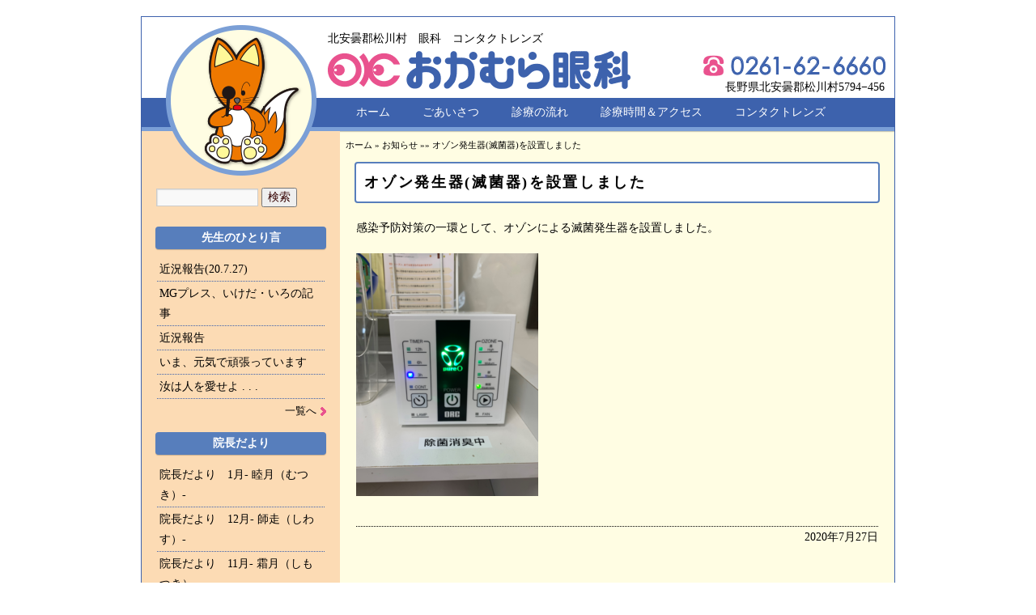

--- FILE ---
content_type: text/html; charset=UTF-8
request_url: https://okamura-eye.com/archives/1217
body_size: 6048
content:
<!DOCTYPE html>
<html lang="ja">
<head prefix="og: http://ogp.me/ns# fb: http://ogp.me/ns/fb# article: http://ogp.me/ns/article#">
<!-- Google tag (gtag.js) -->
<script async src="https://www.googletagmanager.com/gtag/js?id=G-YKQ89Q5X0Z"></script>
<script>
  window.dataLayer = window.dataLayer || [];
  function gtag(){dataLayer.push(arguments);}
  gtag('js', new Date());

  gtag('config', 'G-YKQ89Q5X0Z');
</script>
<meta charset="UTF-8">
<meta  http-equiv="X-UA-Compatible" content="IE=edge">
<meta name="viewport" content="width=device-width, initial-scale=1">
<meta property="og:locale" content="ja_JP">
<meta http-equiv="Content-Security-Policy" content="upgrade-insecure-requests">
<title>オゾン発生器(滅菌器)を設置しました &laquo; おかむら眼科医院｜長野県北安曇郡松川村（JR信濃松川駅）｜眼科｜コンタクトレンズ</title>

<meta property="og:type" content="article">
<meta property="og:site_name" content="おかむら眼科医院｜長野県北安曇郡松川村（JR信濃松川駅）｜眼科｜コンタクトレンズ">		
<meta property="og:title" content="オゾン発生器(滅菌器)を設置しました｜おかむら眼科医院｜長野県北安曇郡松川村（JR信濃松川駅）｜眼科｜コンタクトレンズ">
<meta property="og:url" content="https://okamura-eye.com/">
<meta property="og:description" content="北安曇郡松川村　眼科　コンタクトレンズ">
<meta property="og:image" content="https://okamura-eye.com/ogp.png">
<!-- canonical meta -->
<link rel="icon" type="image/x-icon" href="https://okamura-eye.com/favicon.ico">
<link rel="stylesheet" type="text/css" href="https://okamura-eye.com/wp/wp-content/themes/okamura-ganka/global.css" />
<link rel="stylesheet" type="text/css" href="https://okamura-eye.com/wp/wp-content/themes/okamura-ganka/content.css" />
<link rel="pingback" href="https://okamura-eye.com/wp/xmlrpc.php" />
<link rel="stylesheet" href="https://okamura-eye.com/wp/wp-content/themes/okamura-ganka/style.css" type="text/css" />
<script type='text/javascript' src='https://ajax.googleapis.com/ajax/libs/jquery/1.11.1/jquery.min.js?ver=1.11.1'></script>
<link rel="stylesheet" href="https://okamura-eye.com/wp/wp-content/themes/okamura-ganka/js/nivo-slider/themes/default/default.css" type="text/css" media="screen" />
<link rel="stylesheet" href="https://okamura-eye.com/wp/wp-content/themes/okamura-ganka/js/nivo-slider/nivo-slider.css" type="text/css" media="screen" />
<script type="text/javascript" src="https://okamura-eye.com/wp/wp-content/themes/okamura-ganka/js/nivo-slider/jquery.nivo.slider.js"></script>
<script type="text/javascript">
   $(function(){
   var nivoObj = new Object();
//最後のスライドでSTOP
   nivoObj.lastSlide = function(){
   $('#slider').data('nivoslider').stop();
   };　
//ここまで
    $('#slider').nivoSlider(nivoObj);
   });
</script>
<link href='//fonts.googleapis.com/css?family=Lato' rel='stylesheet' type='text/css'>

<!-- BEGIN Metadata added by Add-Meta-Tags WordPress plugin -->
<meta name="description" content="感染予防対策の一環として、オゾンによる滅菌発生器を設置しました。..." />
<meta name="keywords" content="おかむら眼科医院,長野県北安曇郡松川村,信濃松川駅,眼科一般診療,コンタクトレンズ処方, お知らせ" />
<!-- END Metadata added by Add-Meta-Tags WordPress plugin -->

<meta name='robots' content='max-image-preview:large' />
<link rel="alternate" type="application/rss+xml" title="おかむら眼科医院｜長野県北安曇郡松川村（JR信濃松川駅）｜眼科｜コンタクトレンズ &raquo; フィード" href="https://okamura-eye.com/feed" />
<link rel="alternate" type="application/rss+xml" title="おかむら眼科医院｜長野県北安曇郡松川村（JR信濃松川駅）｜眼科｜コンタクトレンズ &raquo; コメントフィード" href="https://okamura-eye.com/comments/feed" />
<script type="text/javascript">
window._wpemojiSettings = {"baseUrl":"https:\/\/s.w.org\/images\/core\/emoji\/14.0.0\/72x72\/","ext":".png","svgUrl":"https:\/\/s.w.org\/images\/core\/emoji\/14.0.0\/svg\/","svgExt":".svg","source":{"concatemoji":"https:\/\/okamura-eye.com\/wp\/wp-includes\/js\/wp-emoji-release.min.js?ver=6.2.2"}};
/*! This file is auto-generated */
!function(e,a,t){var n,r,o,i=a.createElement("canvas"),p=i.getContext&&i.getContext("2d");function s(e,t){p.clearRect(0,0,i.width,i.height),p.fillText(e,0,0);e=i.toDataURL();return p.clearRect(0,0,i.width,i.height),p.fillText(t,0,0),e===i.toDataURL()}function c(e){var t=a.createElement("script");t.src=e,t.defer=t.type="text/javascript",a.getElementsByTagName("head")[0].appendChild(t)}for(o=Array("flag","emoji"),t.supports={everything:!0,everythingExceptFlag:!0},r=0;r<o.length;r++)t.supports[o[r]]=function(e){if(p&&p.fillText)switch(p.textBaseline="top",p.font="600 32px Arial",e){case"flag":return s("\ud83c\udff3\ufe0f\u200d\u26a7\ufe0f","\ud83c\udff3\ufe0f\u200b\u26a7\ufe0f")?!1:!s("\ud83c\uddfa\ud83c\uddf3","\ud83c\uddfa\u200b\ud83c\uddf3")&&!s("\ud83c\udff4\udb40\udc67\udb40\udc62\udb40\udc65\udb40\udc6e\udb40\udc67\udb40\udc7f","\ud83c\udff4\u200b\udb40\udc67\u200b\udb40\udc62\u200b\udb40\udc65\u200b\udb40\udc6e\u200b\udb40\udc67\u200b\udb40\udc7f");case"emoji":return!s("\ud83e\udef1\ud83c\udffb\u200d\ud83e\udef2\ud83c\udfff","\ud83e\udef1\ud83c\udffb\u200b\ud83e\udef2\ud83c\udfff")}return!1}(o[r]),t.supports.everything=t.supports.everything&&t.supports[o[r]],"flag"!==o[r]&&(t.supports.everythingExceptFlag=t.supports.everythingExceptFlag&&t.supports[o[r]]);t.supports.everythingExceptFlag=t.supports.everythingExceptFlag&&!t.supports.flag,t.DOMReady=!1,t.readyCallback=function(){t.DOMReady=!0},t.supports.everything||(n=function(){t.readyCallback()},a.addEventListener?(a.addEventListener("DOMContentLoaded",n,!1),e.addEventListener("load",n,!1)):(e.attachEvent("onload",n),a.attachEvent("onreadystatechange",function(){"complete"===a.readyState&&t.readyCallback()})),(e=t.source||{}).concatemoji?c(e.concatemoji):e.wpemoji&&e.twemoji&&(c(e.twemoji),c(e.wpemoji)))}(window,document,window._wpemojiSettings);
</script>
<style type="text/css">
img.wp-smiley,
img.emoji {
	display: inline !important;
	border: none !important;
	box-shadow: none !important;
	height: 1em !important;
	width: 1em !important;
	margin: 0 0.07em !important;
	vertical-align: -0.1em !important;
	background: none !important;
	padding: 0 !important;
}
</style>
	<link rel='stylesheet' id='wp-block-library-css' href='https://okamura-eye.com/wp/wp-includes/css/dist/block-library/style.min.css?ver=6.2.2' type='text/css' media='all' />
<link rel='stylesheet' id='classic-theme-styles-css' href='https://okamura-eye.com/wp/wp-includes/css/classic-themes.min.css?ver=6.2.2' type='text/css' media='all' />
<style id='global-styles-inline-css' type='text/css'>
body{--wp--preset--color--black: #000000;--wp--preset--color--cyan-bluish-gray: #abb8c3;--wp--preset--color--white: #ffffff;--wp--preset--color--pale-pink: #f78da7;--wp--preset--color--vivid-red: #cf2e2e;--wp--preset--color--luminous-vivid-orange: #ff6900;--wp--preset--color--luminous-vivid-amber: #fcb900;--wp--preset--color--light-green-cyan: #7bdcb5;--wp--preset--color--vivid-green-cyan: #00d084;--wp--preset--color--pale-cyan-blue: #8ed1fc;--wp--preset--color--vivid-cyan-blue: #0693e3;--wp--preset--color--vivid-purple: #9b51e0;--wp--preset--gradient--vivid-cyan-blue-to-vivid-purple: linear-gradient(135deg,rgba(6,147,227,1) 0%,rgb(155,81,224) 100%);--wp--preset--gradient--light-green-cyan-to-vivid-green-cyan: linear-gradient(135deg,rgb(122,220,180) 0%,rgb(0,208,130) 100%);--wp--preset--gradient--luminous-vivid-amber-to-luminous-vivid-orange: linear-gradient(135deg,rgba(252,185,0,1) 0%,rgba(255,105,0,1) 100%);--wp--preset--gradient--luminous-vivid-orange-to-vivid-red: linear-gradient(135deg,rgba(255,105,0,1) 0%,rgb(207,46,46) 100%);--wp--preset--gradient--very-light-gray-to-cyan-bluish-gray: linear-gradient(135deg,rgb(238,238,238) 0%,rgb(169,184,195) 100%);--wp--preset--gradient--cool-to-warm-spectrum: linear-gradient(135deg,rgb(74,234,220) 0%,rgb(151,120,209) 20%,rgb(207,42,186) 40%,rgb(238,44,130) 60%,rgb(251,105,98) 80%,rgb(254,248,76) 100%);--wp--preset--gradient--blush-light-purple: linear-gradient(135deg,rgb(255,206,236) 0%,rgb(152,150,240) 100%);--wp--preset--gradient--blush-bordeaux: linear-gradient(135deg,rgb(254,205,165) 0%,rgb(254,45,45) 50%,rgb(107,0,62) 100%);--wp--preset--gradient--luminous-dusk: linear-gradient(135deg,rgb(255,203,112) 0%,rgb(199,81,192) 50%,rgb(65,88,208) 100%);--wp--preset--gradient--pale-ocean: linear-gradient(135deg,rgb(255,245,203) 0%,rgb(182,227,212) 50%,rgb(51,167,181) 100%);--wp--preset--gradient--electric-grass: linear-gradient(135deg,rgb(202,248,128) 0%,rgb(113,206,126) 100%);--wp--preset--gradient--midnight: linear-gradient(135deg,rgb(2,3,129) 0%,rgb(40,116,252) 100%);--wp--preset--duotone--dark-grayscale: url('#wp-duotone-dark-grayscale');--wp--preset--duotone--grayscale: url('#wp-duotone-grayscale');--wp--preset--duotone--purple-yellow: url('#wp-duotone-purple-yellow');--wp--preset--duotone--blue-red: url('#wp-duotone-blue-red');--wp--preset--duotone--midnight: url('#wp-duotone-midnight');--wp--preset--duotone--magenta-yellow: url('#wp-duotone-magenta-yellow');--wp--preset--duotone--purple-green: url('#wp-duotone-purple-green');--wp--preset--duotone--blue-orange: url('#wp-duotone-blue-orange');--wp--preset--font-size--small: 13px;--wp--preset--font-size--medium: 20px;--wp--preset--font-size--large: 36px;--wp--preset--font-size--x-large: 42px;--wp--preset--spacing--20: 0.44rem;--wp--preset--spacing--30: 0.67rem;--wp--preset--spacing--40: 1rem;--wp--preset--spacing--50: 1.5rem;--wp--preset--spacing--60: 2.25rem;--wp--preset--spacing--70: 3.38rem;--wp--preset--spacing--80: 5.06rem;--wp--preset--shadow--natural: 6px 6px 9px rgba(0, 0, 0, 0.2);--wp--preset--shadow--deep: 12px 12px 50px rgba(0, 0, 0, 0.4);--wp--preset--shadow--sharp: 6px 6px 0px rgba(0, 0, 0, 0.2);--wp--preset--shadow--outlined: 6px 6px 0px -3px rgba(255, 255, 255, 1), 6px 6px rgba(0, 0, 0, 1);--wp--preset--shadow--crisp: 6px 6px 0px rgba(0, 0, 0, 1);}:where(.is-layout-flex){gap: 0.5em;}body .is-layout-flow > .alignleft{float: left;margin-inline-start: 0;margin-inline-end: 2em;}body .is-layout-flow > .alignright{float: right;margin-inline-start: 2em;margin-inline-end: 0;}body .is-layout-flow > .aligncenter{margin-left: auto !important;margin-right: auto !important;}body .is-layout-constrained > .alignleft{float: left;margin-inline-start: 0;margin-inline-end: 2em;}body .is-layout-constrained > .alignright{float: right;margin-inline-start: 2em;margin-inline-end: 0;}body .is-layout-constrained > .aligncenter{margin-left: auto !important;margin-right: auto !important;}body .is-layout-constrained > :where(:not(.alignleft):not(.alignright):not(.alignfull)){max-width: var(--wp--style--global--content-size);margin-left: auto !important;margin-right: auto !important;}body .is-layout-constrained > .alignwide{max-width: var(--wp--style--global--wide-size);}body .is-layout-flex{display: flex;}body .is-layout-flex{flex-wrap: wrap;align-items: center;}body .is-layout-flex > *{margin: 0;}:where(.wp-block-columns.is-layout-flex){gap: 2em;}.has-black-color{color: var(--wp--preset--color--black) !important;}.has-cyan-bluish-gray-color{color: var(--wp--preset--color--cyan-bluish-gray) !important;}.has-white-color{color: var(--wp--preset--color--white) !important;}.has-pale-pink-color{color: var(--wp--preset--color--pale-pink) !important;}.has-vivid-red-color{color: var(--wp--preset--color--vivid-red) !important;}.has-luminous-vivid-orange-color{color: var(--wp--preset--color--luminous-vivid-orange) !important;}.has-luminous-vivid-amber-color{color: var(--wp--preset--color--luminous-vivid-amber) !important;}.has-light-green-cyan-color{color: var(--wp--preset--color--light-green-cyan) !important;}.has-vivid-green-cyan-color{color: var(--wp--preset--color--vivid-green-cyan) !important;}.has-pale-cyan-blue-color{color: var(--wp--preset--color--pale-cyan-blue) !important;}.has-vivid-cyan-blue-color{color: var(--wp--preset--color--vivid-cyan-blue) !important;}.has-vivid-purple-color{color: var(--wp--preset--color--vivid-purple) !important;}.has-black-background-color{background-color: var(--wp--preset--color--black) !important;}.has-cyan-bluish-gray-background-color{background-color: var(--wp--preset--color--cyan-bluish-gray) !important;}.has-white-background-color{background-color: var(--wp--preset--color--white) !important;}.has-pale-pink-background-color{background-color: var(--wp--preset--color--pale-pink) !important;}.has-vivid-red-background-color{background-color: var(--wp--preset--color--vivid-red) !important;}.has-luminous-vivid-orange-background-color{background-color: var(--wp--preset--color--luminous-vivid-orange) !important;}.has-luminous-vivid-amber-background-color{background-color: var(--wp--preset--color--luminous-vivid-amber) !important;}.has-light-green-cyan-background-color{background-color: var(--wp--preset--color--light-green-cyan) !important;}.has-vivid-green-cyan-background-color{background-color: var(--wp--preset--color--vivid-green-cyan) !important;}.has-pale-cyan-blue-background-color{background-color: var(--wp--preset--color--pale-cyan-blue) !important;}.has-vivid-cyan-blue-background-color{background-color: var(--wp--preset--color--vivid-cyan-blue) !important;}.has-vivid-purple-background-color{background-color: var(--wp--preset--color--vivid-purple) !important;}.has-black-border-color{border-color: var(--wp--preset--color--black) !important;}.has-cyan-bluish-gray-border-color{border-color: var(--wp--preset--color--cyan-bluish-gray) !important;}.has-white-border-color{border-color: var(--wp--preset--color--white) !important;}.has-pale-pink-border-color{border-color: var(--wp--preset--color--pale-pink) !important;}.has-vivid-red-border-color{border-color: var(--wp--preset--color--vivid-red) !important;}.has-luminous-vivid-orange-border-color{border-color: var(--wp--preset--color--luminous-vivid-orange) !important;}.has-luminous-vivid-amber-border-color{border-color: var(--wp--preset--color--luminous-vivid-amber) !important;}.has-light-green-cyan-border-color{border-color: var(--wp--preset--color--light-green-cyan) !important;}.has-vivid-green-cyan-border-color{border-color: var(--wp--preset--color--vivid-green-cyan) !important;}.has-pale-cyan-blue-border-color{border-color: var(--wp--preset--color--pale-cyan-blue) !important;}.has-vivid-cyan-blue-border-color{border-color: var(--wp--preset--color--vivid-cyan-blue) !important;}.has-vivid-purple-border-color{border-color: var(--wp--preset--color--vivid-purple) !important;}.has-vivid-cyan-blue-to-vivid-purple-gradient-background{background: var(--wp--preset--gradient--vivid-cyan-blue-to-vivid-purple) !important;}.has-light-green-cyan-to-vivid-green-cyan-gradient-background{background: var(--wp--preset--gradient--light-green-cyan-to-vivid-green-cyan) !important;}.has-luminous-vivid-amber-to-luminous-vivid-orange-gradient-background{background: var(--wp--preset--gradient--luminous-vivid-amber-to-luminous-vivid-orange) !important;}.has-luminous-vivid-orange-to-vivid-red-gradient-background{background: var(--wp--preset--gradient--luminous-vivid-orange-to-vivid-red) !important;}.has-very-light-gray-to-cyan-bluish-gray-gradient-background{background: var(--wp--preset--gradient--very-light-gray-to-cyan-bluish-gray) !important;}.has-cool-to-warm-spectrum-gradient-background{background: var(--wp--preset--gradient--cool-to-warm-spectrum) !important;}.has-blush-light-purple-gradient-background{background: var(--wp--preset--gradient--blush-light-purple) !important;}.has-blush-bordeaux-gradient-background{background: var(--wp--preset--gradient--blush-bordeaux) !important;}.has-luminous-dusk-gradient-background{background: var(--wp--preset--gradient--luminous-dusk) !important;}.has-pale-ocean-gradient-background{background: var(--wp--preset--gradient--pale-ocean) !important;}.has-electric-grass-gradient-background{background: var(--wp--preset--gradient--electric-grass) !important;}.has-midnight-gradient-background{background: var(--wp--preset--gradient--midnight) !important;}.has-small-font-size{font-size: var(--wp--preset--font-size--small) !important;}.has-medium-font-size{font-size: var(--wp--preset--font-size--medium) !important;}.has-large-font-size{font-size: var(--wp--preset--font-size--large) !important;}.has-x-large-font-size{font-size: var(--wp--preset--font-size--x-large) !important;}
.wp-block-navigation a:where(:not(.wp-element-button)){color: inherit;}
:where(.wp-block-columns.is-layout-flex){gap: 2em;}
.wp-block-pullquote{font-size: 1.5em;line-height: 1.6;}
</style>
<link rel="https://api.w.org/" href="https://okamura-eye.com/wp-json/" /><link rel="alternate" type="application/json" href="https://okamura-eye.com/wp-json/wp/v2/posts/1217" /><link rel="EditURI" type="application/rsd+xml" title="RSD" href="https://okamura-eye.com/wp/xmlrpc.php?rsd" />
<link rel="canonical" href="https://okamura-eye.com/archives/1217" />
<link rel='shortlink' href='https://okamura-eye.com/?p=1217' />
<link rel="alternate" type="application/json+oembed" href="https://okamura-eye.com/wp-json/oembed/1.0/embed?url=https%3A%2F%2Fokamura-eye.com%2Farchives%2F1217" />
<link rel="alternate" type="text/xml+oembed" href="https://okamura-eye.com/wp-json/oembed/1.0/embed?url=https%3A%2F%2Fokamura-eye.com%2Farchives%2F1217&#038;format=xml" />
<link rel="alternate" media="handheld" type="text/html" href="https://okamura-eye.com/archives/1217" />
</head>

<body>


<!--wrap start -->
<div id="wrapper">
 

<div id="top"></div>

<!--ヘッダ-->
<div id="header">
<div class="header-inner">
<div class="logo-mark"><img src="https://okamura-eye.com/wp/wp-content/themes/okamura-ganka/img/logomark.png" alt="おかむら眼科医院｜長野県北安曇郡松川村（JR信濃松川駅）｜眼科｜コンタクトレンズ" width="186" height="186" /></div>

<h1 class="description">北安曇郡松川村　眼科　コンタクトレンズ</h1>
<h2 class="logo"><a href="https://okamura-eye.com"><img src="https://okamura-eye.com/wp/wp-content/themes/okamura-ganka/img/logo.png" alt="おかむら眼科医院｜長野県北安曇郡松川村（JR信濃松川駅）｜眼科｜コンタクトレンズ" width="374" height="50" title="おかむら眼科医院｜長野県北安曇郡松川村（JR信濃松川駅）｜眼科｜コンタクトレンズ"/></a></h2>
<p class="tel"><img src="https://okamura-eye.com/wp/wp-content/themes/okamura-ganka/img/tel.png" alt="0261-62-6660" width="226" height="30" title="0261-62-6660"/></p>
<p class="font-s">長野県北安曇郡松川村5794−456</p>

</div>
</div>
<!--ヘッダ終了-->

<!-- Menu (navigation) -->
<div id="access"><div class="menu-g_menu-container"><ul id="menu-g_menu" class="menu"><li id="menu-item-15" class="menu-item menu-item-type-custom menu-item-object-custom menu-item-home menu-item-15"><a href="http://okamura-eye.com/">ホーム</a></li>
<li id="menu-item-16" class="menu-item menu-item-type-post_type menu-item-object-page menu-item-16"><a href="https://okamura-eye.com/aisatsu">ごあいさつ</a></li>
<li id="menu-item-17" class="menu-item menu-item-type-post_type menu-item-object-page menu-item-17"><a href="https://okamura-eye.com/flow">診療の流れ</a></li>
<li id="menu-item-18" class="menu-item menu-item-type-post_type menu-item-object-page menu-item-18"><a href="https://okamura-eye.com/time_access">診療時間＆アクセス</a></li>
<li id="menu-item-19" class="menu-item menu-item-type-post_type menu-item-object-page menu-item-19"><a href="https://okamura-eye.com/contactlens">コンタクトレンズ</a></li>
</ul></div></div>
<!-- Menu (navigation) End -->

<!--content box start-->
<div id="main">
<!--container start-->
<div id="container">

<!--pankuzu start-->
<ul class="bcs" itemscope="itemscope" itemtype="http://data-vocabulary.org/Breadcrumb"><li><a href="https://okamura-eye.com" itemprop="url"><span itemprop="title">ホーム&nbsp;</span></a></li><li> &raquo; <span itemprop="title"><a href="https://okamura-eye.com/archives/category/oshirase">お知らせ</a> &raquo; </span></li><li> &raquo; <span itemprop="title">オゾン発生器(滅菌器)を設置しました</span></li></ul><!--pankuzu end-->

<!--content start-->
<div id="content">

<!--page-title start-->
<div class="page-title">
<h2 id="post-1217">オゾン発生器(滅菌器)を設置しました</h2>
</div>
<!--page-title end-->


<!--entry-content start-->
<div class="entry-content">
<p>感染予防対策の一環として、オゾンによる滅菌発生器を設置しました。</p>
<p><a href="https://okamura-eye.com/wp/wp-content/uploads/2020/07/5d43b1e0c120426fecd3408fbebe0755-e1595830614387.png" target="_blank" rel="attachment wp-att-1211"><img decoding="async" class="ktai alignnone size-medium wp-image-1211" alt="" src="https://okamura-eye.com/wp/wp-content/uploads/2020/07/5d43b1e0c120426fecd3408fbebe0755-e1595830614387-225x300.png" width="225" height="300" srcset="https://okamura-eye.com/wp/wp-content/uploads/2020/07/5d43b1e0c120426fecd3408fbebe0755-e1595830614387-225x300.png 225w, https://okamura-eye.com/wp/wp-content/uploads/2020/07/5d43b1e0c120426fecd3408fbebe0755-e1595830614387.png 600w" sizes="(max-width: 225px) 100vw, 225px" /></a></p>
<p class="dates">2020年7月27日</p></div>
<!--entry-content end-->

	
<div class="pager_style"><ul></ul></div>
</div>
<!--content end-->
</div>
<!--container end-->

<div id="primary">

<!--search form start-->
<div id="widget-search">
<form method="get"  name="searchform"  id="searchform" action="https://okamura-eye.com" >
<div>
<input type="text" value="" style="width:120px" name="s" id="s" />
<input type="submit" id="searchsubmit" value="検索" />
</div>
</form>
</div>
<!--search form end-->

<!--widget start-->
<div class="widget-area">
<li id="my_recentposts_widget-2" class="widget-container widget_my_recentposts_widget">
<h3 class="widget-title">先生のひとり言</h3>
<ul class="recentEntries"><li><a href="https://okamura-eye.com/archives/1210">近況報告(20.7.27)</a></li><li><a href="https://okamura-eye.com/archives/1187">MGプレス、いけだ・いろの記事</a></li><li><a href="https://okamura-eye.com/archives/1152">近況報告</a></li><li><a href="https://okamura-eye.com/archives/790">いま、元気で頑張っています</a></li><li><a href="https://okamura-eye.com/archives/681">汝は人を愛せよ . . .</a></li></ul></li>
<li id="execphp-8" class="widget-container widget_execphp">			<div class="execphpwidget"><div class="list_link"><a href="https://okamura-eye.com/archives/category/doctors_blog">一覧へ<span class="list_icon"><img src="https://okamura-eye.com/wp/wp-content/themes/okamura-ganka/img/icons-yajirushi.png"></span></a></div></div>
		</li><li id="my_recentposts_widget-8" class="widget-container widget_my_recentposts_widget">
<h3 class="widget-title">院長だより</h3>
<ul class="recentEntries"><li><a href="https://okamura-eye.com/archives/1873">院長だより　1月- 睦月（むつき）-</a></li><li><a href="https://okamura-eye.com/archives/1865">院長だより　12月- 師走（しわす）-</a></li><li><a href="https://okamura-eye.com/archives/1860">院長だより　11月- 霜月（しもつき）-</a></li><li><a href="https://okamura-eye.com/archives/1850">院長だより　10月- 神無月（かんなづき）-</a></li><li><a href="https://okamura-eye.com/archives/1843">院長だより　9月- 長月（ながつき）-</a></li></ul></li>
<li id="execphp-11" class="widget-container widget_execphp">			<div class="execphpwidget"><div class="list_link"><a href="https://okamura-eye.com/archives/category/dayori">一覧へ<span class="list_icon"><img src="https://okamura-eye.com/wp/wp-content/themes/okamura-ganka/img/icons-yajirushi.png"></span></a></div></div>
		</li><li id="my_recentposts_widget-5" class="widget-container widget_my_recentposts_widget">
<h3 class="widget-title">トピック</h3>
<ul class="recentEntries"><li><a href="https://okamura-eye.com/archives/1855">2025年ノーベル医学・生理学賞</a></li><li><a href="https://okamura-eye.com/archives/512">インフルエンザ予防接種について</a></li><li><a href="https://okamura-eye.com/archives/1168">サプリメント</a></li><li><a href="https://okamura-eye.com/archives/1157">眼精疲労、ドライアイ</a></li><li><a href="https://okamura-eye.com/archives/964">アレルギー検査</a></li></ul></li>
<li id="execphp-6" class="widget-container widget_execphp">			<div class="execphpwidget"><div class="list_link"><a href="https://okamura-eye.com/archives/category/topic">一覧へ<span class="list_icon"><img src="https://okamura-eye.com/wp/wp-content/themes/okamura-ganka/img/icons-yajirushi.png"></span></a></div></div>
		</li><li id="text-2" class="widget-container widget_text"><h3 class="widget-title">施設・設備</h3>			<div class="textwidget">・15台の駐車スペース<br />
・バリアフリー対応<br />
（車いすのご用意があります）</div>
		</li><li id="execphp-3" class="widget-container widget_execphp"><h3 class="widget-title">リンク</h3>			<div class="execphpwidget"><div class="banner">
<a href="https://okamura-eye.com/contactlens" title="" ><img src="http://okamura-eye.com/186x61.png" alt="コンタクト" /></a><br />
<a href="https://okamura-eye.com/archives/category/blog" title="" ><img src="https://okamura-eye.com/186x72.png" alt="今月のてぬぐい" /></a>
</div>
</div>
		</li><li id="execphp-2" class="widget-container widget_execphp"><h3 class="widget-title">携帯QRコード</h3>			<div class="execphpwidget"><img src="https://okamura-eye.com/wp/wp-content/uploads/2024/07/QR_765967.png" alt="おかむら眼科医院｜長野県北安曇郡松川村（JR信濃松川駅）｜眼科｜コンタクトレンズ" width="100" height="100" /></div>
		</li></div>
<!--widget end-->

</div>
</div>
<!--main end-->

<!--フッター開始-->
<div id="footer">

<!--ページの先頭へ-->
<div class="pagetop-2">
<div class="pagetop-left"></div>
<div class="pagetop-right"><a href="#top">ページの先頭へ</a></div>
</div>
<!--ページの先頭へ終了-->

<div class="footer-inner">
<span class="footer-left"><a href="http://www.isyadoko.net/" target="_blank">Powered by 病院検索　医者どこ.net</a></span>
<span class="footer-right">Copyright &copy; 2015-2026 <a href="https://okamura-eye.com">おかむら眼科</a>.  All Rights Reserved. <a href="https://okamura-eye.com/wp/wp-login.php?">※</a></span>
</div>

</div>
<!--フッター終了-->

</div>
<!--wrapper終了-->

</body>
</html>

--- FILE ---
content_type: text/css
request_url: https://okamura-eye.com/wp/wp-content/themes/okamura-ganka/global.css
body_size: 1647
content:
@charset "utf-8";
/* CSS Document */

/* body 
-------------------------------------------------------------- */
body {
color:#000;
margin:0;
text-decoration: none;
}

/* basic font
-------------------------------------------------------------- */
a:link {color:#000; text-decoration: none;}
a:visited {color:#000; text-decoration: none;}
a:hover {color:#e9528e; text-decoration: none;} 
a:active {color:#e9528e; text-decoration: none;}

/* entry-content　font
-------------------------------------------------------------- */
#content .entry-content a {
color: #e9528e;
text-decoration:none;
}

#content .entry-content a:hover {
color: #e9528e;
text-decoration:underline;
}

/* footer-bottom　font
-------------------------------------------------------------- */
#footer .footer-inner {
color:#fff;
}
#footer .footer-inner a {
color:#fff;
}
#footer .footer-inner a:hover {
color:#F4BC7A;
}

/* サイトマップ　font
-------------------------------------------------------------- */
#sitemap_list a {
color:#000!important;
}
#sitemap_list a:hover {
color:#e9528e!important;
}

/* グローバル　レイアウト
-------------------------------------------------------------- */
#wrapper {
width:930px;
margin:20px auto;
min-height:100%;
display:block;
background-color:#fffde3;
border:1px solid #3d62ad;
}

#wrapper-2 {
width:930px;
margin:20px auto;
min-height:100%;
display:block;
background-color:#fff;
border:1px solid #3d62ad;
}

#header {
width:930px;
margin:0px auto;
padding:0px;
height:100px;
background-color:#fff;
}

#main {
width:930px;
margin:0px auto;
overflow:hidden;
background-image:url(img/side_back_w245.png);
background-position:left;
background-repeat:repeat-y;
}

#container {
float: right;
width:685px;
margin: 0px;
min-height:100%;
}

#content {
width:96%;
margin: 0px auto 0px auto;
}

#primary,
#secondary {
float: left;
width: 245px;
min-height:100%;
padding-top:70px;
}

#footer {
padding:0px;
width: 930px;
margin:0 auto;
height:65px;
line-height:100%;
}

/* ヘッダ
-------------------------------------------------------------- */
.header-inner {
width:930px;
margin:0px auto;
height:100px;
position:relative;
}

.logo-mark {
position:absolute;
top:10px;
left:30px;
z-index:9999;
}

.logo {
position:absolute;
top:40px;
left:230px;
}

.description {
position:absolute;
top:20px;
left:230px;
font-size:14px;
}

p.tel {
position:absolute;
top:45px;
right:10px;
}

p.font-s {
position:absolute;
top:80px;
right:12px;
}

.request {
position:absolute;
top:55px;
right:15px;
}

.header-banner {
position:absolute;
top:30px;
left:265px;
}

/* ページタイトル
-------------------------------------------------------------- */
.page-title {
margin:18px auto 18px auto;
width:98%;
background-color:#fff;
border: 2px solid #577ebc;
border-radius: 4px 4px 4px 4px; /* CSS3草案 */  
-webkit-border-radius: 4px 4px 4px 4px; /* Safari,Google Chrome用 */ 
-moz-border-radius: 4px 4px 4px 4px;  /* Firefox用 */
position:relative;
}

.page-title h2 {
margin:0px auto;
text-align:left;
padding-left:10px;
padding-right:10px;
padding-top:10px;
padding-bottom:10px;
font-size:18px;
font-weight:bold;
letter-spacing:0.15em;
text-shadow:0px 1px 1px #dcdcdc;
font-family:"ＭＳ Ｐゴシック", Osaka, "ヒラギノ角ゴ Pro W3";
line-height:150%;
}

/* =メニュー（ページ）
--------------------------------------------------------------*/
#access {
width: 930px;
height:36px;
margin:0px auto;
z-index: 9999;
text-align:center;
background-color:#3d62ad;
border-bottom:5px solid #7b9fd6;
box-shadow: 0px 1px 1px rgba(0,0,0,0.2);
-moz-box-shadow: 0px 1px 1px rgba(0,0,0,0.2);
-webkit-box-shadow: 0px 1px 1px rgba(0,0,0,0.2);	
}
#access .menu {
font-size: 14px;
font-weight:normal;
margin-left:245px;
width: 685px;
height:36px;
z-index: 9999;
}
#access .menu {
list-style: none;
padding-left:0px;
}
#access li,
.menu li {
float: left;
position:relative;
z-index: 9999;
list-style: none;
}
#access a {
color:#fff;
display: block;
height: 36px;
line-height:36px;
padding: 0 20px;
}
#access ul ul {
box-shadow: 0px 3px 3px rgba(0,0,0,0.2);
-moz-box-shadow: 0px 3px 3px rgba(0,0,0,0.2);
-webkit-box-shadow: 0px 3px 3px rgba(0,0,0,0.2);
display: none;
position: absolute;
top: 36px;
left: 0;
float: left;
width: 180px;
text-align:left;
text-indent:10px;
background-color:#3d62ad;
}
#access ul ul li {
min-width: 180px;
}
#access ul ul ul {
left: 100%;
top: 0;
text-align:left;
text-indent:10px;
background-color:#3d62ad;
}
#access ul ul a {
line-height: 1em;
padding: 10px;
width: 160px;
height: auto;
}
#access li:hover > a,
#access ul ul :hover > a {
color:#fff;
display: block;
background-color:#7b9fd6;
}
#access ul li:hover > ul {
display: block;
}
#access ul li.current_page_item > a,
#access ul li.current-menu-ancestor > a,
#access ul li.current-menu-item > a,
#access ul li.current-menu-parent > a {
color:#fff;
background-color:#7b9fd6;
display: block;
}
* html #access ul li.current_page_item a,
* html #access ul li.current-menu-ancestor a,
* html #access ul li.current-menu-item a,
* html #access ul li.current-menu-parent a,
* html #access ul li a:hover {
color:#fff;
background-color:#7b9fd6;
display: block;
}

/* ページトップ
-------------------------------------------------------------- */
#footer .pagetop-2 {
height:25px ;
width:930px;
margin:0px auto;
font-size:13px;
position:relative;
background-image:url(img/side_back_w245.png);
background-position:left top;
background-repeat:repeat-y;
}

#footer .pagetop-2 .pagetop-left a {
text-align:left;
position:absolute;
top:5px;
left:10px;
}

#footer .pagetop-2 .pagetop-right a {
text-align:right;
position:absolute;
top:5px;
right:10px;
}

/* フッターインナー
-------------------------------------------------------------- */
#footer .footer-inner {
width:930px;
height:40px;
margin:0px auto;
border-top:1px solid #ccc;
background-color:#577ebc;
line-height:100%;
padding:0px;
font-size:13px;
position:relative;
}

.footer-inner .footer-left{
text-align:left;
position:absolute;
top:10px;
left:10px;
}

.footer-inner .footer-right {
text-align:right;
position:absolute;
top:10px;
right:10px;
}

/* カテゴリー　タイトル
-------------------------------------------------------------- */
#content .cate-title,
#content .entry-title {
width:98%;
margin:0px auto 12px auto;
}

#content .cate-title h1,
#content .entry-title h1 {
padding:8px 0px 8px 15px;
border-left: solid 6px #577ebc;
border-bottom:1px dotted #577ebc;
font-size:14px;
line-height:130%;
background-image:url(img/white.png);
background-position:center;
background-repeat:repeat;
}

/* エントリーコンテント
-------------------------------------------------------------- */
#content .entry-content,
#content .entry-search {
clear:both;
width:98%;
margin:20px auto 25px auto;
padding:0px 0px 0px 0px;
font-size:14px;
text-align:left;
line-height:160%;
font-weight:normal;
}

#content .entry-summary {
width:98%;
margin:0px auto 5px auto;
padding:0px 0px 5px 0px;
font-size:13px;
line-height:160%;
font-weight:normal;
}

/* GoogleMap*/
#content small a {
font-size: 130%;
color:#ed619a!important;
line-height: 180%;
}

/* エントリーコンテント　イメージ*/
#content  .entry-content img  {
border:1px solid #e1e1e1;
}

--- FILE ---
content_type: text/css
request_url: https://okamura-eye.com/wp/wp-content/themes/okamura-ganka/content.css
body_size: 3095
content:
@charset "utf-8";

/* ウィジェット
-------------------------------------------------------------- */
.widget-area {
width:86%;
margin: 0px auto 18px auto; /*左サイドバー/margin-left:0px; 右サイドバー/margin-right:0px; */
text-align:center;
}
.widget-area li {
width:100%;
margin:0px auto 0px auto;
list-style:none;
}
.widget-area li ul {
width:100%;
margin:0px auto 18px auto;
line-height:160%;
}
.widget-area li ul li a {
width:95%;
margin:0px auto 0px auto;
line-height:180%;
padding:2px 3px 2px 3px;
text-align:left;
border-bottom:1px dotted #3d62ad;
display:block;
}
.widget-area li ul li span.current_post {
color: #e9528e;
}
h3.widget-title {
margin: 0px auto 10px auto;
padding:7px 0px 7px 0px;
font-weight:600;
line-height:100%;
color:#FFF;
width:100%;
text-align:center;
background-color:#577ebc;
border-radius: 4px 4px 4px 4px; 
-webkit-border-radius: 4px 4px 4px 4px;    /* Safari,Google Chrome用 */ 
-moz-border-radius: 4px 4px 4px 4px;   /* Firefox用 */
box-shadow: 0px 1px 1px rgba(0,0,0,0.2);
-moz-box-shadow: 0px 1px 1px rgba(0,0,0,0.2);
-webkit-box-shadow: 0px 1px 1px rgba(0,0,0,0.2);
}

/* ウィジェット　その他
-------------------------------------------------------------- */
.textwidget {
width:100%;
margin:10px auto;
line-height:160%;
font-size:14px;
text-align:left;
font-family:"ＭＳ Ｐゴシック", Osaka, "ヒラギノ角ゴ Pro W3";
}
.widget-container {
	margin: 0 0 18px 0;
}
.widget-area .entry-meta {
	font-size: 11px;
}
#wp_tag_cloud div {
	line-height: 1.6em;
}
#wp-calendar {
	width: 100%;
	margin: 0px auto;
}
#wp-calendar caption {
	color: #222;
	font-size: 14px;
	font-weight: bold;
	text-align: left;
	margin-bottom: 4px;
}
#wp-calendar thead {
	font-size: 11px;
}
#wp-calendar thead th {
}
#wp-calendar tbody {
	color: #aaa;
}
#wp-calendar tbody td {
	background: #f5f5f5;
	border: 1px solid #fff;
	padding: 3px 0 2px;
	text-align: center;
}
#wp-calendar tbody .pad {
	background: none;
}
#wp-calendar tfoot #next {
	text-align: right;
}
.widget_rss a.rsswidget {
	color: #fff;
}
.widget_rss a.rsswidget:hover {
	color: #fff;
}
.widget_rss .widget-title img {
	width: 11px;
	height: 11px;
}

.widget_mycategoryorder li {
display: none;
}

.widget_mycategoryorder li.cat-item {
display:inherit;
}

/* トップイメージ
-------------------------------------------------------------- */
#top-image {
width:98%;
padding-top:5px;
height: auto;
margin:0px auto;
z-index:9997;
}
#slider,
.slider,
.nivoSlider {
z-index:9998!important;
}
ul#portfolio {
margin:10px auto 0 auto;
text-align:left;
overflow:hidden;
z-index:9999;
}
ul#portfolio li {
list-style:none;
list-style-type:none;
}
ul#portfolio li img {
border: 0px;
z-index:9999;
}

/* TOPBOX
-------------------------------------------------------------- */
.top_box_left {
float:left;
width:77%;
margin:10px 0 0 0;
}
.top_box_right {
float:right;
width:23%;
margin:10px 0 0 0;
text-align:right;
}

/* おしらせ
-------------------------------------------------------------- */
.whatsnew {
text-align:center;
width:100%;
margin:0px auto 0px auto; /*左側に配置/margin-left:0px; 右側に配置/margin-right:0px; */
}
.whatsnew .whatsnew-title {
margin:0px auto 15px auto;
vertical-align:middle;
background-color:#577ebc;
border-radius: 4px 4px 4px 4px; /* CSS3草案 */  
-webkit-border-radius: 4px 4px 4px 4px;    /* Safari,Google Chrome用 */ 
-moz-border-radius: 4px 4px 4px 4px;   /* Firefox用 */
box-shadow: 0px 1px 1px rgba(0,0,0,0.2);
-moz-box-shadow: 0px 1px 1px rgba(0,0,0,0.2);
-webkit-box-shadow: 0px 1px 1px rgba(0,0,0,0.2);
}

.whatsnew .whatsnew-title p {
text-align:center;
font-size:16px;
line-height:30px;
color:#FFFFFF;
}
.whatsnew p.whatsnew-right {
float:right;
font-weight:normal;
font-size:12px;
padding-top:5px;
padding-right:0px;
}
.whatsnew ul {
clear:both;
width:100%;
margin:0px auto 0px auto;
}
.whatsnew ul li {
width:100%;
margin:8px auto 0px auto;
padding:0px 0px 5px 5px;
border-bottom:1px dotted #3d62ad;
text-align:left;
font-size:15px;
line-height:100%;
font-weight:normal;
list-style:none;
font-family:"ＭＳ Ｐゴシック", Osaka, "ヒラギノ角ゴ Pro W3";
}

/* あいさつ*/
.aisatsu {
width:100%;
margin:0px auto 0px auto;
}
.aisatsu img {
width:100%;
height:auto;
}

/* 院長ときつねのイラスト*/
.top_box_right img {
max-width:120px;
height:auto;
padding-top:5px;
padding-left:auto;
padding-right:5px;
padding-bottom:0px;
vertical-align:bottom;
}

/* タブでカテゴリー毎に記事を一覧*/
.tab-box {
width:100%;
margin:0px 0px 0px auto; /*左側に配置/margin-left:0px; 右側に配置/margin-right:0px; */
height:auto!important;
display:block;
}
.tab-box .tab {
width:100%;
margin:0px 0px 12px auto; /*左側に配置/margin-left:0px; 右側に配置/margin-right:0px; */
height:30px;
background-color:#8E9FE8;
border-radius: 4px 4px 0px 0px; /* CSS3草案 */  
-webkit-border-radius: 4px 4px 0px 0px;    /* Safari,Google Chrome用 */ 
-moz-border-radius: 4px 4px 0px 0px;   /* Firefox用 */
box-shadow: 0px 1px 1px rgba(0,0,0,0.2);
-moz-box-shadow: 0px 1px 1px rgba(0,0,0,0.2);
-webkit-box-shadow: 0px 1px 1px rgba(0,0,0,0.2);
}
.tab-box .tab ul {
margin-left:10px;
}
.tab-box .tab li  {/*クリックするタブ部分*/
float:left;
line-height:30px;
list-style:none;
height:30px;
text-align:center;
width:100px;
font-size:12px;
border-right:1px solid #dcdcdc;
}
.tab-box .tab li a {
text-align:center;
display:block;
color:#fff!important;
width:100px;
}
.tab-box .tab li:first-child  {/*選択中のタブのリンクカラー*/
text-align:center;
color:#fff!important;
width:110px;
margin-left:-10px;
border-radius: 4px 0px 0px 0px; /* CSS3草案 */  
-webkit-border-radius: 4px 0px 0px 0px;    /* Safari,Google Chrome用 */ 
-moz-border-radius: 4px 0px 0px 0px;   /* Firefox用 */
}
.tab-box .tab li:first-child a {/*選択中のタブのリンクカラー*/
text-align:center;
display:block;
color:#fff!important;
width:110px;
}
.tab-box .content_box {/*切り替わる部分を囲うボックス*/
    clear: both;
    overflow: hidden;
    width:100%;
    height:auto!important;
   margin:10px auto;
}
.tab-box .content_box  ul {
clear:both;
width:670px;
margin:0px auto 0px auto;
}
.tab-box .content_box ul li  {
width:100%;
margin:8px auto 0px auto;
padding:0px 0px 5px 5px;
border-bottom:1px dotted #3D0F0A;
text-align:left;
font-size:12px;
line-height:100%;
font-weight:normal;
list-style:none;
font-family:"ＭＳ Ｐゴシック", Osaka, "ヒラギノ角ゴ Pro W3";
}
.tab-box .content_box p.whatsnew-right {
float:right;
font-weight:normal;
font-size:12px;
padding-top:5px;
padding-right:0px;
}
.tab-box .area {/*切り替わる部分はまず全部消しておく*/
    display: none;
}
.tab-box .tab li.active {/*選択中のタブ。色を変える等*/
text-align:center;
line-height:30px;
height:30px;
background-color:#4867CC;
}
.tab-box .tab .tab li.active a {/*選択中のタブのリンクカラー*/
text-align:center;
color:fff;
background-color:#4867CC;
}
.tab-box .tab li a:hover {/*選択中のタブのリンクカラー*/
text-align:center;
color:fff;
background-color:#4867CC;
}
.tab-box .tab li:first-child a:hover {/*選択中のタブのリンクカラー*/
color:fff;
text-align:center;
background-color:#4867CC;
width:110px;
border-radius: 4px 0px 0px 0px; /* CSS3草案 */  
-webkit-border-radius: 4px 0px 0px 0px;    /* Safari,Google Chrome用 */ 
-moz-border-radius: 4px 0px 0px 0px;   /* Firefox用 */
}

/*ページネートリンク
div.wp-pagenavi {
    margin: 30px 30px;
    color: #555;
    font-size: 85%;
    text-align: center;
}
.wp-pagenavi a, .wp-pagenavi a:link {
    padding: 0.5em 1em;
    margin: 0.25em;
    text-decoration: none;
    border: 1px solid #577ebc;
}
.wp-pagenavi a:visited {
    border: 1px solid #577ebc;
}
.wp-pagenavi a:hover {
    text-decoration: underline;
    border: 1px solid #577ebc;
    background-color:#577ebc;
    color: #fff;
}
.wp-pagenavi a:active {
    border: 1px solid #e9528e;
    background-color:#e9528e;
    color: #fff;
}
.wp-pagenavi span.pages, .wp-pagenavi span.current, .wp-pagenavi span.extend {
    padding: 0.5em 1em;
    margin: 0.25em;
    border: 1px solid #ddd;
}
.wp-pagenavi span.current {
    font-weight: bold;
}*/

/*---------------------------------------------------------
 ページネーション（複数ページにまたがる時）2023-05-20追加
  ---------------------------------------------------------*/
.pager_style{
	text-align:center;
	padding:30px 0 0 0;
}
.pager_style li{
	width:40px;
	border-style:solid;
	border-width:1px;
	display:inline-block;
	margin:0 5px 10px 0;
}
.pager_style li a{
	font-size:16px;
	text-decoration:none;
	display:block;
	padding:8px 0;
}
.pager_style li.prev{
	margin:0 10px 0 0;
}
.pager_style li.next{
	margin:0 0 0 10px;
}

/*-------------------------------------------------- 
  ページネーション カラー 2023-05-20追加
  --------------------------------------------------*/
.pager_style li{
	border-color:#577ebc;
	background-color:#fff;
}
.pager_style li:hover{
	background-color:#577ebc;
}
.pager_style li.on{
	background-color:#577ebc;
}
.pager_style li.on a{
	color:#fff;
}
.pager_style li a:hover{
	color:#fff;
}

/*コンテンツ　詳細
-------------------------------------------------------------- */
/*診療予約について*/
.yoyaku {
width:600px;
margin:20px auto 20px auto;
}
.web-yoyaku {
float:left;
width:50%;
}
.mobile-yoyaku {
float:right;
width:50%;
}
.yoyaku p {
text-align:center;
}

/* 記事　見出し*/
#content h3 {
clear:both;
width:100%;
padding:4px 0px 3px 0px;
margin:25px auto 18px auto;
text-indent:14px;
background-color:#577ebc;
text-align:left;
line-height:100%;
font-size:15px;
color:#fff;
border-radius: 3px; /* CSS3草案 */  
-webkit-border-radius: 3px; /* Safari,Google Chrome用 */ 
-moz-border-radius: 3px;  /* Firefox用 */
}

/* 小見出し（DT）*/
#content dt {
font-size: 16px;
line-height: 28px;
color:#E84D9B;
}

/* 小見出しー大（h4）*/
#content h4 {
font-size: 16px;
line-height: 28px;
color:#E84D9B;
}

/* 小見出しー標準サイズ（h5）*/
#content h5 {
font-size: 14px;
line-height: 28px;
color:#E84D9B;
}

/* いいねボタン */
.fb-like-box-top {
clear: both;
width:95%;
height:35px;
margin : 0px 10px 0px 10px;
}
.fb-like-box-top .fb-like {
float:left;
padding:7px 0px 0px 10px;
}
.fb-like-box-top .f-logo {
float:left;
padding:0px 0px 0px 0px;
}
.facebook-like-botan {
width:100%;
text-align:right;
}

/* Trust Form */
.contact-form {
margin:0px auto;
}
.contact-form table {
width:99%!important;
margin:15px auto 30px 1px;
border:1px solid #a3a2a2!important; /* テーブルボーダーカラー */
background-color:#FFFFFF;
}
.contact-form table th {
width:25%;
border:1px solid #a3a2a2!important;
font-weight:bold!important;
vertical-align:top;
padding-top:10px;
color:#ed63d5!important; /* 質問項目のテキストカラー */
background: #EAF0F9;  /* 質問項目の背景カラー */
font-size:14px!important; 
}
.contact-form table td {
border:1px solid #a3a2a2!important;  /* テーブルボーダーカラー */
font-weight:normal;
vertical-align:top!important;
color:#000000!important;
padding-top:12px!important;
padding-left:5px!important;
font-size:14px;
}
.contact-form table td select {
margin-bottom:5px!important;
}
.contact-form textarea {
clear:both;
background: #fbfbff; /* テキストボックス背景カラー */
border: 1px solid #ccc!important;  /* テキストボックスボーダーカラー */
box-shadow: inset 1px 1px 1px rgba(0,0,0,0.1);
-moz-box-shadow: inset 1px 1px 1px rgba(0,0,0,0.1);
-webkit-box-shadow: inset 1px 1px 1px rgba(0,0,0,0.1);
padding: 2px;
color:#000000!important;
margin-bottom:0px;
}
.contact-form input[type="text"] {
background: #f2f7fe;  /* テキストボックス背景カラー */
padding: 2px;
color:#000000!important;
margin-bottom:0px;
}
.contact-form input[type="radio"] {
color:#000000!important;
vertical-align:middle!important;
position:relative;
top:8px;
}
.contact-form input[type="checkbox"]  {
color:#000000!important;
vertical-align:middle!important;
position:relative;
top:8px;
}
.contact-form li {
list-style-type:none;
height:20px;
position:relative;
top:-10px;
float:left; /* チェックボックス・ラジオボタン　並べ方 */
}
.contact-form label {
color:#000000!important;
font-size:13px;
margin-right:15px;
}
.submit-container {
width:100%;
text-align:center;
margin-top:-15px;
}
.require {
color:#FF0000;
font-weight:bold;
font-size:14px;
}
.submessage {
margin-top:5px;
margin-left:10px;
color:#555;  /* 補足テキストカラー */
font-size:12px!important;
float:right;
}

/*診療時間 テーブル */
.time table {
width:100%;
border: 1px solid #ccc!important;
border-collapse: collapse!important;
margin:0px auto;
background-color:#fff;
}
.time table th {
border: 1px solid #ccc!important;
padding: 7px!important;
vertical-align:middle;
text-align:center;
}
.time table td {
border: 1px solid #ccc!important;
padding: 7px!important;
vertical-align:middle;
text-align:center;
}
.time table td.w-150 {
width:150px;
}
.time table td.day {
font-size:130%!important;
}
.time table td.day-on {
background-color:#edf4ff;
color:#E84D9B;
font-size:160%!important;
}

/* クリニックフォト　記事一覧
-------------------------------------------------------------- */
ul.clinic-photo-box {
width:100%;
margin:0px auto 0px auto;
border:0px!important;
}
ul.clinic-photo-box li.clinic-photo {
float:left;
width:280px;
height:210px;
margin:20px 20px 20px 20px;
list-style-type:none;
}
ul.clinic-photo-box li.clinic-photo figure {
width:280px;
height:210px;
margin:0px;
padding:0px;
}
ul.clinic-photo-box li.clinic-photo figure img {
padding:0px;
width:280px;
height:210px;
}
ul.clinic-photo-box li.clinic-photo .clinic-photo-title {
height:20px;
width:100%;
line-height:170%;
text-align:center;
margin-top:5px;
}

/* 院内フォト シングルページ
-------------------------------------------------------------- */
.clinic-photo-box2 {
width:640px;
margin:0px auto 0px auto;
}
.clinic-photo-box2 figure {
width:640px;
margin:0px auto;
}
.clinic-photo-box2 figure img {
margin:0px auto;
}

/* 記事一覧リンク
-------------------------------------------------------------- */
div.list_link {
float:right;
margin-bottom:18px; 
margin-top:-10px;
line-height:100%;
font-size:96%;
text-align:right;
vertical-align:middle;
color:#555;
}
span.list_icon {
float:right;
margin-left:5px;
margin-top:2px;
}

--- FILE ---
content_type: text/css
request_url: https://okamura-eye.com/wp/wp-content/themes/okamura-ganka/style.css
body_size: 4528
content:
@charset "utf-8";
/*
Theme Name: okamura-ganka
Theme URI: http://www.hoshimitsu.co.jp
Description: トスメディカル株式会社
Version: 1.1
Tags: 

/* =Reset default browser CSS. Based on work by Eric Meyer: http://meyerweb.com/eric/tools/css/reset/index.html
-------------------------------------------------------------- */
html {
height:100%;
margin:0;
}

html, body, div, span, applet, object, iframe,
h1, h2, h3, h4, h5, h6, p, blockquote, pre,
a, abbr, acronym, address, big, cite, code,
del, dfn, em, font, img, ins, kbd, q, s, samp,
small, strike, strong, sub, sup, tt, var,
b, u, i, center,
dl, dt, dd, ol, ul, li,
fieldset, form, label, legend,
table, caption, tbody, tfoot, thead, tr, th, td {
	background: transparent;
	border: 0;
	margin: 0;
	padding: 0;
	vertical-align: baseline;
}
body {
line-height: 1;
}
h1, h2, h3, h4, h5, h6 {
	font-weight: normal;
	clear: both;
}
ol, ul {
	list-style: none;
}
blockquote {
	quotes: none;
}
blockquote:before, blockquote:after {
	content: '';
	content: none;
}
del {
	text-decoration: line-through;
}
/* tables still need 'cellspacing="0"' in the markup */
table {
	border-collapse: collapse;
	border-spacing: 0;
}
img,
a img {
	border: none!important;
}

/* =フォント
-------------------------------------------------------------- */
body,
input,
textarea,
.page-title span,
.pingback a.url,
h3#comments-title,
h3#reply-title,
#access .menu,
#access div.menu ul,
#cancel-comment-reply-link,
.form-allowed-tags,
#site-info,
#site-title,
#wp-calendar,
.comment-meta,
.comment-body tr th,
.comment-body thead th,
.entry-content label,
.entry-content tr th,
.entry-content thead th,
.entry-meta,
.entry-title,
.entry-utility,
#respond label,
.navigation,
.page-title,
.pingback p,
.reply,
.widget-title,
input[type=submit] {
font-family: "メイリオ", Meiryo,"ヒラギノ角ゴ Pro W3","Hiragino Kaku Gothic Pro","ＭＳ Ｐゴシック","MS PGothic", "sans-serif";
font-size: 14px;
}
html>/**/body {
	font-size: 14px;
}
* + html body {
	font-family: "メイリオ","Meiryo";
}

hr {
	background-color: #e7e7e7;
	border: 0;
	clear: both;
	height: 1px;
	margin-bottom: 18px;
}

/* テキストエレメント 
-------------------------------------------------------------- */
p {
	margin-bottom: 18px;
}
ul {
	list-style: square;
	margin: 0 0 18px 1.5em;
}
ol {
	list-style: decimal;
	margin: 0 0 18px 1.5em;
}
ol ol {
	list-style: upper-alpha;
}
ol ol ol {
	list-style: lower-roman;
}
ol ol ol ol {
	list-style: lower-alpha;
}
ul ul,
ol ol,
ul ol,
ol ul {
	margin-bottom: 0;
}
dl {
	margin: 0 0 18px 0;
}
dt {
	font-weight: bold;
}
dd {
	margin-bottom: 18px;
}
strong {
	font-weight: bold;
}
cite,
em,
 i {
	font-style: italic;
}
big {
	font-size: 131.25%;
}
ins {
	background: #fff0f5;
	text-decoration: none;
}
blockquote {
	font-style: italic;
	padding: 0 3em;
}
blockquote cite,
blockquote em,
blockquote i {
	font-style: normal;
}
pre {
	background: #f7f7f7;
	color: #222;
	line-height: 18px;
	margin-bottom: 18px;
	padding: 1.5em;
}
abbr,
acronym {
	border-bottom: 1px dotted #666;
	cursor: help;
}
sup,
sub {
	height: 0;
	line-height: 1;
	position: relative;
	vertical-align: baseline;
}
sup {
	bottom: 1ex;
}
sub {
	top: .5ex;
}
input[type="text"],
textarea {
	background: #f9f9f9;
	border: 1px solid #ccc;
	box-shadow: inset 1px 1px 1px rgba(0,0,0,0.1);
	-moz-box-shadow: inset 1px 1px 1px rgba(0,0,0,0.1);
	-webkit-box-shadow: inset 1px 1px 1px rgba(0,0,0,0.1);
	padding: 2px;
}

/* コンテンツ　詳細
-------------------------------------------------------------- */
/* パンくず
-------------------------------------------------------------- */
.bcs {width:98%; margin:10px auto 0px auto; height:10px; list-style:none;}
.bcs li {float:left; font-size:11px; line-height:140%; }

/* フッターウィジェットエリア　詳細
-------------------------------------------------------------- */
#colophon {
clear: both;
width:685px;
overflow: hidden;
margin:0px;
}

#footer-widget-area {
width:98%;
padding-top:10px;
margin:0 auto 0 -4px;
}

#footer-widget-area .widget-area {
float: left;
width:33.3%;
}

/* コンテンツ　詳細
-------------------------------------------------------------- */
#content,
#content input,
#content p,
#content ul,
#content ol,
#content dd,
#content pre,
#content hr {
	margin-bottom: 10px;
}
#content ul ul,
#content ol ol,
#content ul ol,
#content ol ul {
	margin-bottom: 0;
}
#content pre,
#content kbd,
#content tt,
#content var {
	font-size: 15px;
	line-height: 21px;
}
#content code {
	font-size: 13px;
}
#content .entry-content h1,
#content .entry-content h2,
#content .entry-content h3,
#content .entry-content h4,
#content .entry-content h5,
#content .entry-content h6 {
	line-height: 1.5em;
	margin: 0 0 5px 0;
}

#content .entry-content table {
	border: 1px solid #e7e7e7;
	margin: 0 -1px 18px 0;
	text-align: left;
	width: 100%;
}
#content .entry-content tr th,
#content .entry-content thead th {
	font-size: 12px;
	font-weight: bold;
	line-height: 18px;
	padding: 9px 24px;
}
#content .entry-content tr td {
	border: 1px solid #e7e7e7;
	padding: 6px 24px;
}
#content .entry-content tr.odd td {
	background: #f2f7fc;
}

.hentry {
	margin: 0 0 20px 0;
}

.home .sticky {
	background: #f2f7fc;
	border-top: 4px solid #330000;
	margin-left: -20px;
	margin-right: -20px;
	padding: 18px 20px;
}

.single .hentry {
	margin: 0 0 20px 0;
}

/* カテゴリーページ*/
#content .entry-meta {
	color: #777;
	font-size: 12px;
}
#content .entry-meta abbr,
#content .entry-utility abbr {
	border: none;
}
#content .entry-meta abbr:hover,
#content .entry-utility abbr:hover {
	border-bottom: 1px dotted #666;
}

/* エントリーページ*/
#content .entry-content p {
	margin-top: 10px;
	margin-bottom: 20px;
}
#content .entry-summary p:last-child {
	margin-bottom: 12px;
}
#content .entry-content fieldset {
	border: 1px solid #e7e7e7;
	margin: 0 0 18px 0;
	padding: 18px;
}
#content .entry-content fieldset legend {
	background: #fff;
	color: #000;
	font-weight: bold;
	padding: 0 18px;
}
#content .entry-content input {
	margin: 0 0 18px 0;
}
#content .entry-content input.file,
#content .entry-content input.button {
	margin-right: 18px;
}
#content .entry-content label {
	color: #888;
	font-size: 12px;
}
#content .entry-content select {
	margin: 0 0 24px 0;
}
#content .entry-content sup,
#content .entry-content sub {
	font-size: 10px;
}
#content .entry-content blockquote.left {
	float: left;
	margin-left: 0;
	margin-right: 24px;
	text-align: right;
	width: 33%;
}
#content .entry-content blockquote.right {
	float: right;
	margin-left: 24px;
	margin-right: 0;
	text-align: left;
	width: 33%;
}

.page-link {
	color: #003300;
	font-weight: bold;
	margin: 0 0 22px 0;
	word-spacing: 0.5em;
}
.page-link a:link,
.page-link a:visited {
	background: #f1f1f1;
	color: #003300;
	font-weight: normal;
	padding: 0.5em 0.75em;
	text-decoration: none;
}
.home .sticky .page-link a {
	background: #8C0000;
}
.page-link a:active,
.page-link a:hover {
	color: #ff4b33;
}
body.page .edit-link {
	clear: both;
	display: block;
}
#entry-author-info {
	background: #f2f7fc;
	border-top: 4px solid #003300;
	clear: both;
	font-size: 14px;
	line-height: 20px;
	margin: 24px 0;
	overflow: hidden;
	padding: 18px 20px;
}
#entry-author-info #author-avatar {
	background: #fff;
	border: 1px solid #e7e7e7;
	float: left;
	height: 60px;
	margin: 0 -104px 0 0;
	padding: 11px;
}
#entry-author-info #author-description {
	float: left;
	margin: 0 0 0 104px;
}
#entry-author-info h2 {
	color: #330000;
	font-size: 100%;
	font-weight: bold;
	margin-bottom: 0;
}
.entry-utility {
	clear: both;
	color: #888;
	font-size: 12px;
	line-height: 18px;
}
.entry-meta a,
.entry-utility a {
	color: #888;
}
.entry-meta a:hover,
.entry-utility a:hover {
	color: #ff4b33;
}
#content .video-player {
	padding: 0;
}

/* =イメージ
-------------------------------------------------------------- */
#content .alignleft,
#content img.alignleft {
	display: inline;
	float: left;
	margin-right: 18px;
	margin-top: 0px;
}
#content .alignright,
#content img.alignright {
	display: inline;
	float: right;
	margin-left: 18px;
	margin-top: 0px;
}
#content .aligncenter,
#content img.aligncenter {
	clear: both;
	display: block;
	margin-left: auto;
	margin-right: auto;
}
#content img.alignleft,
#content img.alignright,
#content img.aligncenter {
	margin-bottom: 18px;
}
#content .wp-caption {
	line-height: 18px;
	margin-bottom: 15px;
	padding: 4px;
	text-align: center;
}
#content .wp-caption img {
	margin: 0px 0px 0;
}
#content .wp-caption p.wp-caption-text {
	font-size: 11px;
	margin: 5px;
}
#content .wp-smiley {
	margin: 0;
}

/* =ナビゲーション　次のページ　前のページ
-------------------------------------------------------------- */
.navigation {
width:100%;
margin : 18px auto;
color: #777;
font-size: 12px;
line-height: 18px;
overflow: hidden;
}
.navigation a:link,
.navigation a:visited {
	color: #777;
	text-decoration: none;
	font-size: 12px;
}
.navigation a:active,
.navigation a:hover {
	color: #444;
}
.nav-previous {
	float: left;
	width: 40%;
}
.nav-next {
	float: right;
	text-align: right;
	width: 40%;
}
#nav-above {
	margin: 0 0 18px 0;
}
#nav-above {
	display: none;
}
.paged #nav-above,
.single #nav-above {
	display: block;
}
#nav-below {
	margin: -18px 0 0 0;
}


/* =コメント
-------------------------------------------------------------- */
#comments {
	clear: both;
	width: 85%;
	margin: 0 auto;
}
#comments .navigation {
	padding: 0 0 18px 0;
}
h3#comments-title,
h3#reply-title {
	color: #330000;
	font-size: 14px;
	font-weight: bold;
	margin-bottom: 0;
}
h3#comments-title {
	padding: 24px 0;
}
.commentlist {
	list-style: none;
	margin: 0;
}
.commentlist li.comment {
	border-bottom: 1px solid #e7e7e7;
	line-height: 24px;
	margin: 0 0 24px 0;
	padding: 0 0 0 56px;
	position: relative;
}
.commentlist li:last-child {
	border-bottom: none;
	margin-bottom: 0;
}
#comments .comment-body ul,
#comments .comment-body ol {
	margin-bottom: 18px;
}
#comments .comment-body p:last-child {
	margin-bottom: 6px;
}
#comments .comment-body blockquote p:last-child {
	margin-bottom: 24px;
}
.commentlist ol {
	list-style: decimal;
}
.commentlist .avatar {
	position: absolute;
	top: 4px;
	left: 0;
}
.comment-author {
}
.comment-author cite {
	color: #330000;
	font-style: normal;
	font-weight: bold;
}
.comment-author .says {
	font-style: italic;
}
.comment-meta {
	font-size: 12px;
	margin: 0 0 18px 0;
}
.comment-meta a:link,
.comment-meta a:visited {
	color: #888;
	text-decoration: none;
}
.comment-meta a:active,
.comment-meta a:hover {
	color: #ff4b33;
}
.commentlist .even {
}
.commentlist .bypostauthor {
}
.reply {
	font-size: 12px;
	padding: 18px 0 24px 0;
}
.reply a,
a.comment-edit-link {
	color: #888;
}
.reply a:hover,
a.comment-edit-link:hover {
	color: #666;
}
.commentlist .children {
	list-style: none;
	margin: 0;
}
.commentlist .children li {
	border: none;
	margin: 0;
}
.nopassword,
.nocomments {
	display: none;
}
#comments .pingback {
	border-bottom: 1px solid #e7e7e7;
	margin-bottom: 18px;
	padding-bottom: 18px;
}
.commentlist li.comment+li.pingback {
	margin-top: -6px;
}
#comments .pingback p {
	color: #888;
	display: block;
	font-size: 12px;
	line-height: 18px;
	margin: 0;
}
#comments .pingback .url {
	font-size: 13px;
	font-style: italic;
}

/* Comments form */
input[type=submit] {
	color: #330000;
}
#respond {
	border-top: 0px solid #e7e7e7;
	margin: 24px 0;
	overflow: hidden;
	position: relative;
}
#respond p {
	margin: 0;
}
#respond .comment-notes {
	margin-bottom: 1em;
}
.form-allowed-tags {
	line-height: 1em;
}
.children #respond {
	margin: 0 48px 0 0;
}
h3#reply-title {
	margin: 18px 0;
}
#comments-list #respond {
	margin: 0 0 18px 0;
}
#comments-list ul #respond {
	margin: 0;
}
#cancel-comment-reply-link {
	font-size: 12px;
	font-weight: normal;
	line-height: 18px;
}
#respond .required {
	color: #666;
	font-weight: bold;
}
#respond label {
	color: #888;
	font-size: 12px;
}
#respond input {
	margin: 0 0 9px;
	width: 98%;
}
#respond textarea {
	width: 98%;
}
#respond .form-allowed-tags {
	color: #888;
	font-size: 12px;
	line-height: 18px;
}
#respond .form-allowed-tags code {
	font-size: 11px;
}
#respond .form-submit {
	margin: 12px 0;
}
#respond .form-submit input {
	font-size: 14px;
	width: auto;
}

/* =Mobile Safari ( iPad, iPhone and iPod Touch )
-------------------------------------------------------------- */

pre {
	-webkit-text-size-adjust: 140%;
}
code {
	-webkit-text-size-adjust: 160%;
}
#access,
.entry-meta,
.entry-utility,
.navigation,
.widget-area {
	-webkit-text-size-adjust: 120%;
}
#site-description {
	-webkit-text-size-adjust: none;
}

/* 検索フォーム ウィジェット用
-------------------------------------------------------------- */
#widget-search form div  {
position:relative;
width: 210px;
height: 48px;
text-align : left;
margin : 0 auto 0 auto ;
}
#widget-search form div input [type="text"] {
    position: absolute;
    top: 0px;
    left: 0px;
    margin: 0;
    padding: 0;
    width: 180px;
    height: 24px!important;
}
#widget-search form div input[type="text"] #s {
    position: absolute;
    bottom: 0;
    left: 0;
    width: 130px;
    height: 24px!important; /* border-box for IE6 */
    padding: 1px;
    border: 1px solid #3D0F0A;
    background-color: #d1eoef;
    border-radius: 2px;        /* CSS3草案 */  
    -webkit-border-radius: 2px;    /* Safari,Google Chrome用 */  
    -moz-border-radius: 2px;   /* Firefox用 */
}
head+body #widget-search form div input[type="text"] #s {
    width: 130px;
    height: 20px!important; /* content-box */
}
#widget-search input #s:focus {
    border: 1px solid #3D0F0A;
    background-color: #dbe7f2;
}
#widget-search form div input[type="text"] #searchsubmit {
    position: absolute;
    bottom: 0;
    right: 0;
    width: 45px;
    height: 25px!important; /* border-box */
    padding: 0;
    line-height:150%;
}

/* お問い合わせフォーム
-------------------------------------------------------------- */
#wpcf7-f4-p7-o1 .con{
height:24px;
padding:0 0 8px 0;
width:400px;
font-size:13px;
height: 24px!important; /* border-box for IE6 */
padding: 1px;
    border: 1px solid #999;
    background-color: #eeeeee;
}

#wpcf7-f4-p7-o1 .mess{
height:250px;
padding:0 0 8px 0;
width:400px;
font-size:13px;
height: 200px!important; /* border-box for IE6 */
padding: 1px;
    border: 1px solid #999;
    background-color: #eeeeee;
        overflow-y:auto;
        _overflow-y:hidden;  /* IEでスクロールバーを消す為に記述 */
}

#box {
margin:0px auto;
width: 500px;
background: #fff;
padding: 25px;
position: relative;
}

/* サイトマップ（スタイルなし）
-------------------------------------------------------------- */
#sitemap_list {
width:100%;
list-style:disc;
margin-left:15px;
}

#sitemap_list li {
width:50%;
float:left;
list-style:disc;
}

#sitemap_list li ul li {
width:100%;
font-size: 85%;
list-style:disc;
}

/*GoogleMaps
-------------------------------------------------------------- */
#map {
width:100%;
height : 660px;
margin: 0px auto;
}

/*QRコード*/
.qr-code {
width:200px;
margin:0px auto 18px auto;
text-align:left;
}

/*バナー*/
.banner {
text-align:center;
width:200px;
margin:0px auto 18px auto;
line-height:135%;
}

.banner img {
padding-top:15px;
}

/* 続きを読む */
.more-link-box {
width:100%;
text-align:right;
margin-top:0px;
margin-right:0px;
margin-bottom:10px;
border-bottom:1px dashed #666;
}
.more-link {
text-align:right;
}

/*単一ページ　日付*/
.dates {
width:100%;
margin:20px auto;
padding:2px 0px 3px 0px;
text-align:right;
border-top:1px dotted #000;
display:inline-block;
}

/*クリア*/
.clear {
clear: both;
margin:0px;
}

/*NEW！*/
.new-icon {
color:red;
}

/* =オリジナル（よく使うCSS）
--------------------------------------------- */
.txt10 {font-size: 77% !important;}
.txt11 {font-size: 85% !important;}
.txt12 {font-size: 93% !important;}
.txt14 {font-size: 107% !important;}
.txt15 {font-size: 114% !important;}
.txt16 {font-size: 122% !important;}
.txt18 {font-size: 136% !important;}
.txt20 {font-size: 140% !important;}
.txt24 {font-size: 180% !important;}
.txt28 {font-size: 200% !important;}
.txtBold {font-weight: bold !important;}
.txtNormal {font-weight: normal !important;}
.txtLine140 {line-height: 1.4 !important;}
.txtLine160 {line-height: 1.6 !important;}
.txtLine180 {line-height: 1.8 !important;}
.txtLine200 {line-height: 2 !important;}
.txtRight {text-align:right!important;}
.txtLeft {text-align:left!important;}
.txtCenter {text-align:center!important;}

/*--------------------------------------- 
  WIDTH指定（PC)
------------------------------------------*/
.w-100 {width:100%!important; height:auto!important;}
.w-98 {width:98%!important; height:auto!important;}
.w-97 {width:97%!important; height:auto!important;}
.w-95 {width:95%!important; height:auto!important;}
.w-90 {width:90%!important; height:auto!important;}
.w-85 {width:85%!important; height:auto!important;}
.w-80 {width:80%!important; height:auto!important;}
.w-70 {width:70%!important; height:auto!important;}
.w-60 {width:60%!important; height:auto!important;}
.w-50 {width:50%!important; height:auto!important;}
.w-45 {width:45%!important; height:auto!important;}
.w-40 {width:40%!important; height:auto!important;}
.w-35 {width:35%!important; height:auto!important;}
.w-30 {width:30%!important; height:auto!important;}
.w-20 {width:20%!important; height:auto!important;}
.w-15 {width:15%!important; height:auto!important;}
.w-10 {width:10%!important; height:auto!important;}
.w-1 {width:1%!important; height:1px!important;}
.w-auto {width:auto!important;}

/*マージン・パディング class指定
-------------------------------------------------------------- */
/* TOP */
.pt5 {padding-top:5px!important;}
.pt10 {padding-top:10px!important;}
.pt15 {padding-top:15px!important;}
.pt20 {padding-top:20px!important;}
.mt5 {margin-top:5px!important;}
.mt10 {margin-top:10px!important;}
.mt15 {margin-top:15px!important;}
.mt20 {margin-top:20px!important;}

/* LEFT */
.pl5 {padding-left:5px!important;}
.pl10 {padding-left:10px!important;}
.pl15 {padding-left:15px!important;}
.pl20 {padding-left:20px!important;}
.ml5 {margin-left:5px!important;}
.ml10 {margin-left:10px!important;}
.ml15 {margin-left:15px!important;}
.ml20 {margin-left:20px!important;}

/* BOTTOM */
.pb5 {padding-bottom:5px!important;}
.pb10 {padding-bottom:10px!important;}
.pb15 {padding-bottom:15px!important;}
.pb20 {padding-bottom:20px!important;}
.mb5 {margin-bottom:5px!important;}
.mb10 {margin-bottom:10px!important;}
.mb15 {margin-bottom:15px!important;}
.mb20 {margin-bottom:20px!important;}

/* RIGHT */
.pr5 {padding-right:5px!important;}
.pr10 {padding-right:10px!important;}
.pr15 {padding-right:15px!important;}
.pr20 {padding-right:20px!important;}
.mr5 {margin-right:5px!important;}
.mr10 {margin-right:10px!important;}
.mr15 {margin-right:15px!important;}
.mr20 {margin-right:20px!important;}

/* ------------------------------------------------------------------
　TEXT 
--------------------------------------------------------------------- */
.txt10 {font-size: 77% !important;}
.txt11 {font-size: 85% !important;}
.txt12 {font-size: 93% !important;}
.txt14 {font-size: 107% !important;}
.txt16 {font-size: 122% !important;}
.txt18 {font-size: 136% !important;}
.txtBold {font-weight: bold !important;}
.txtNormal {font-weight: normal !important;}
.txtLine140 {line-height: 1.4 !important;}
.txtLine160 {line-height: 1.6 !important;}
.txtLine180 {line-height: 1.8 !important;}

/* -------------------------------------------------------------------
　スマフォ対策 (管理ページで記事を書く際に指定）
--------------------------------------------------------------------- */
/*PCのみ　非表示*/
.display-none-pc {
	display:none;
}

--- FILE ---
content_type: text/css
request_url: https://okamura-eye.com/wp/wp-content/themes/okamura-ganka/js/nivo-slider/themes/default/default.css
body_size: 639
content:
/*
Skin Name: Nivo Slider Default Theme
Skin URI: http://nivo.dev7studios.com
Description: The default skin for the Nivo Slider.
Version: 1.3
Author: Gilbert Pellegrom
Author URI: http://dev7studios.com
Supports Thumbs: true
*/

#top-image .nivoSlider {
	position:relative;
	background:#fff url(loading.gif) no-repeat 50% 50%;
	margin-bottom:10px;
   -webkit-box-shadow: 0px 1px 2px 0px #4a4a4a;
   -moz-box-shadow: 0px 1px 2px 0px #4a4a4a;
    box-shadow: 0px 1px 2px 0px #4a4a4a;
}
#top-image .nivoSlider img {
	position:absolute;
	top:0px;
	left:0px;
	display:none;
}
#top-image .nivoSlider a {
	border:0;
	display:block;
}

#top-image .nivo-controlNav {
	text-align: center;
	padding: 20px 0;
}
#top-image .nivo-controlNav a {
	display:inline-block;
	width:22px;
	height:22px;
	background:url(bullets.png) no-repeat;
	border:0;
	margin: 0 2px;
	text-indent:-9999px;
	*text-indent:0;/* IE 7 */
	*font-size: 0;/* IE 7 */
	*line-height: 0;/* IE 7 */
}
#top-image .nivo-controlNav a.active {
	background-position:0 -22px;
}

#top-image .nivo-directionNav a {
	display:block;
	width:30px;
	height:30px;
	background:url(arrows.png) no-repeat;
	border:0;

	text-indent:-9999px;
	*text-indent:0px;/* IE 7 */
	*font-size: 0;/* IE 7 */
	
	opacity: 0;
	filter:alpha(opacity=0);/* IE lt 8 */
	-ms-filter:"alpha(opacity=0)";/* IE 8 */
	
	-webkit-transition: all 200ms ease-in-out;
    -moz-transition: all 200ms ease-in-out;
    -o-transition: all 200ms ease-in-out;
    transition: all 200ms ease-in-out;
}
#top-image:hover .nivo-directionNav a {
	opacity: 1;
	filter:alpha(opacity=100); /* IE lt 8 */
	-ms-filter:"alpha(opacity=100)"; /* IE 8 */

}
#top-image a.nivo-nextNav {
	background-position:-30px 0;
	right:15px;
}
#top-image a.nivo-prevNav {
	left:15px;
}

#top-image .nivo-caption {
    font-family: Helvetica, Arial, sans-serif;
}
#top-image .nivo-caption a {
    color:#fff;
    border-bottom:1px dotted #fff;
}
#top-image .nivo-caption a:hover {
    color:#fff;
}

#top-image .nivo-controlNav.nivo-thumbs-enabled {
	width: 100%;
}
#top-image .nivo-controlNav.nivo-thumbs-enabled a {
	width: auto;
	height: auto;
	background: none;
	margin-bottom: 5px;
}
#top-image .nivo-controlNav.nivo-thumbs-enabled img {
	display: block;
	width: 120px;
	height: auto;
}

#top-image a.nivo-nextNav {
	display: none;
}
#top-image a.nivo-prevNav {
	display: none;
}

#top-image .nivo-controlNav {
	display:none;
}

--- FILE ---
content_type: text/css
request_url: https://okamura-eye.com/wp/wp-content/themes/okamura-ganka/js/nivo-slider/nivo-slider.css
body_size: 694
content:
/*
 * jQuery Nivo Slider v3.2
 * http://nivo.dev7studios.com
 *
 * Copyright 2012, Dev7studios
 * Free to use and abuse under the MIT license.
 * http://www.opensource.org/licenses/mit-license.php
 */
 
/* The Nivo Slider styles */
.nivoSlider {
	position:relative;
	width:100%;
	height:auto;
	overflow: hidden;
}
.nivoSlider img {
	position:absolute;
	top:0px;
	left:0px;
	max-width: none;
}
.nivo-main-image {
	display: block !important;
	position: relative !important; 
	width: 100% !important;
}

/* If an image is wrapped in a link */
.nivoSlider a.nivo-imageLink {
	position:absolute;
	top:0px;
	left:0px;
	width:100%;
	height:100%;
	border:0;
	padding:0;
	margin:0;
	z-index:6;
	display:none;
	background:white; 
opacity: 0.6;/* Modern Browser */
filter: progid:DXImageTransform.Microsoft.Alpha(Opacity=60);/* For IE 5-7 */
-MS-filter: "progid:DXImageTransform.Microsoft.Alpha(Opacity=60)";/* For IE 8 */
}
/* The slices and boxes in the Slider */
.nivo-slice {
	display:block;
	position:absolute;
	z-index:5;
	height:100%;
	top:0;
}
.nivo-box {
	display:block;
	position:absolute;
	z-index:5;
	overflow:hidden;
}
.nivo-box img { display:block; }


/* Caption styles */
.nivo-caption {
position:absolute;
left:0px;
bottom:0px;
background-color:#ffffff;
font-size:85%;
color:#fff!important;
width:100%;
font-size:12px !important;
z-index:8;
padding: 5px 10px;
overflow: hidden;
opacity: 0;/* Modern Browser */
filter: progid:DXImageTransform.Microsoft.Alpha(Opacity=0);/* For IE 5-7 */
-MS-filter: "progid:DXImageTransform.Microsoft.Alpha(Opacity=0)";/* For IE 8 */
-webkit-box-sizing: border-box; /* Safari/Chrome, other WebKit */
-moz-box-sizing: border-box;    /* Firefox, other Gecko */
box-sizing: border-box;         /* Opera/IE 8+ */
display: none;
}
.nivo-caption p {
margin:0;
}
.nivo-caption a {
display:inline !important;
border:none !important;
}
.nivo-html-caption {
display: none;
}

/* Direction nav styles (e.g. Next & Prev) */
.nivo-directionNav a {
	position:absolute;
	top:45%;
	z-index:9;
	cursor:pointer;
}
.nivo-prevNav {
	left:0px;
	display:none;
}
.nivo-nextNav {
	right:0px;
	display:none;
}
/* Control nav styles (e.g. 1,2,3...) */
.nivo-controlNav {
	text-align:center;
	padding: 15px 0;
}
.nivo-controlNav a {
	cursor:pointer;
}
.nivo-controlNav a.active {
	font-weight:bold;
}